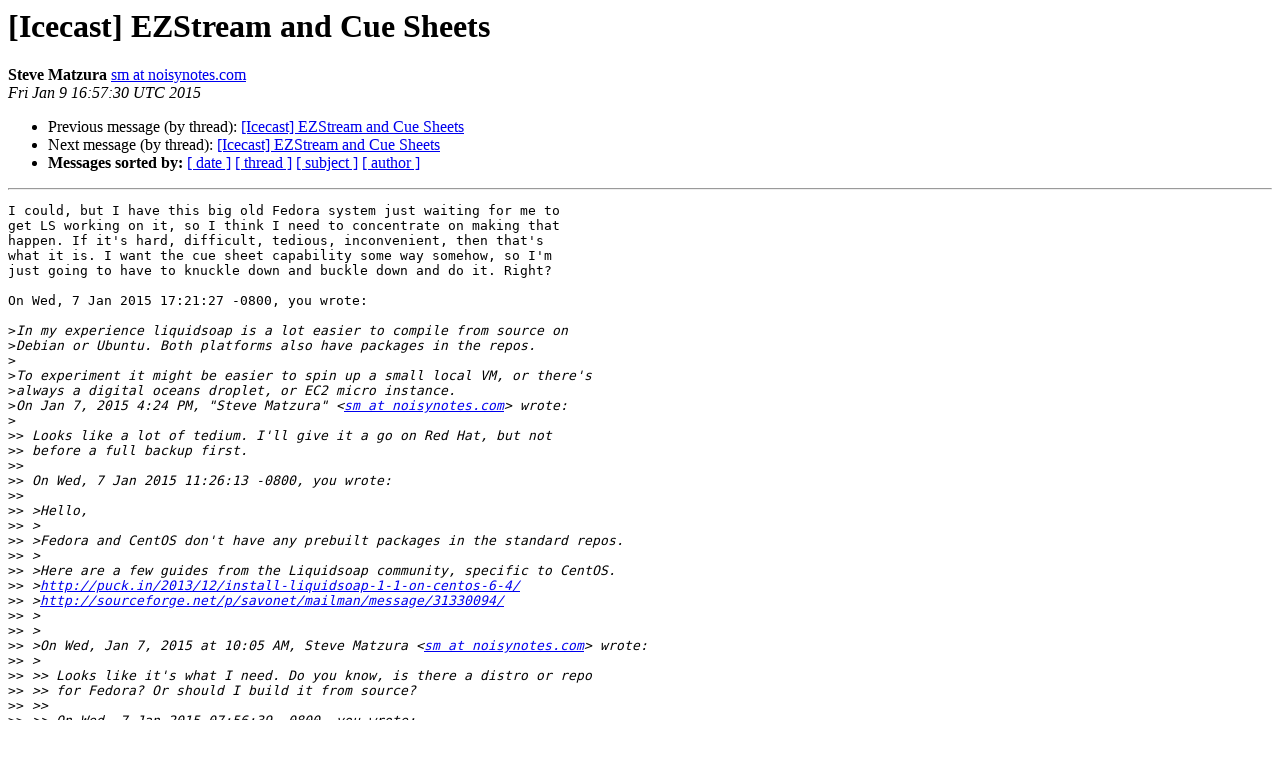

--- FILE ---
content_type: text/html
request_url: http://lists.xiph.org/pipermail/icecast/2015-January/013086.html
body_size: 2446
content:
<!DOCTYPE HTML PUBLIC "-//W3C//DTD HTML 4.01 Transitional//EN">
<HTML>
 <HEAD>
   <TITLE> [Icecast] EZStream and Cue Sheets
   </TITLE>
   <LINK REL="Index" HREF="index.html" >
   <LINK REL="made" HREF="mailto:icecast%40xiph.org?Subject=Re%3A%20%5BIcecast%5D%20EZStream%20and%20Cue%20Sheets&In-Reply-To=%3Cg120bapvlo4njq3umm4q5t4068qgl5amuu%404ax.com%3E">
   <META NAME="robots" CONTENT="index,nofollow">
   <style type="text/css">
       pre {
           white-space: pre-wrap;       /* css-2.1, curent FF, Opera, Safari */
           }
   </style>
   <META http-equiv="Content-Type" content="text/html; charset=us-ascii">
   <LINK REL="Previous"  HREF="013085.html">
   <LINK REL="Next"  HREF="013087.html">
 </HEAD>
 <BODY BGCOLOR="#ffffff">
   <H1>[Icecast] EZStream and Cue Sheets</H1>
    <B>Steve Matzura</B> 
    <A HREF="mailto:icecast%40xiph.org?Subject=Re%3A%20%5BIcecast%5D%20EZStream%20and%20Cue%20Sheets&In-Reply-To=%3Cg120bapvlo4njq3umm4q5t4068qgl5amuu%404ax.com%3E"
       TITLE="[Icecast] EZStream and Cue Sheets">sm at noisynotes.com
       </A><BR>
    <I>Fri Jan  9 16:57:30 UTC 2015</I>
    <P><UL>
        <LI>Previous message (by thread): <A HREF="013085.html">[Icecast] EZStream and Cue Sheets
</A></li>
        <LI>Next message (by thread): <A HREF="013087.html">[Icecast] EZStream and Cue Sheets
</A></li>
         <LI> <B>Messages sorted by:</B> 
              <a href="date.html#13086">[ date ]</a>
              <a href="thread.html#13086">[ thread ]</a>
              <a href="subject.html#13086">[ subject ]</a>
              <a href="author.html#13086">[ author ]</a>
         </LI>
       </UL>
    <HR>  
<!--beginarticle-->
<PRE>I could, but I have this big old Fedora system just waiting for me to
get LS working on it, so I think I need to concentrate on making that
happen. If it's hard, difficult, tedious, inconvenient, then that's
what it is. I want the cue sheet capability some way somehow, so I'm
just going to have to knuckle down and buckle down and do it. Right?

On Wed, 7 Jan 2015 17:21:27 -0800, you wrote:

&gt;<i>In my experience liquidsoap is a lot easier to compile from source on
</I>&gt;<i>Debian or Ubuntu. Both platforms also have packages in the repos.
</I>&gt;<i>
</I>&gt;<i>To experiment it might be easier to spin up a small local VM, or there's
</I>&gt;<i>always a digital oceans droplet, or EC2 micro instance.
</I>&gt;<i>On Jan 7, 2015 4:24 PM, &quot;Steve Matzura&quot; &lt;<A HREF="http://lists.xiph.org/mailman/listinfo/icecast">sm at noisynotes.com</A>&gt; wrote:
</I>&gt;<i>
</I>&gt;&gt;<i> Looks like a lot of tedium. I'll give it a go on Red Hat, but not
</I>&gt;&gt;<i> before a full backup first.
</I>&gt;&gt;<i>
</I>&gt;&gt;<i> On Wed, 7 Jan 2015 11:26:13 -0800, you wrote:
</I>&gt;&gt;<i>
</I>&gt;&gt;<i> &gt;Hello,
</I>&gt;&gt;<i> &gt;
</I>&gt;&gt;<i> &gt;Fedora and CentOS don't have any prebuilt packages in the standard repos.
</I>&gt;&gt;<i> &gt;
</I>&gt;&gt;<i> &gt;Here are a few guides from the Liquidsoap community, specific to CentOS.
</I>&gt;&gt;<i> &gt;<A HREF="http://puck.in/2013/12/install-liquidsoap-1-1-on-centos-6-4/">http://puck.in/2013/12/install-liquidsoap-1-1-on-centos-6-4/</A>
</I>&gt;&gt;<i> &gt;<A HREF="http://sourceforge.net/p/savonet/mailman/message/31330094/">http://sourceforge.net/p/savonet/mailman/message/31330094/</A>
</I>&gt;&gt;<i> &gt;
</I>&gt;&gt;<i> &gt;
</I>&gt;&gt;<i> &gt;On Wed, Jan 7, 2015 at 10:05 AM, Steve Matzura &lt;<A HREF="http://lists.xiph.org/mailman/listinfo/icecast">sm at noisynotes.com</A>&gt; wrote:
</I>&gt;&gt;<i> &gt;
</I>&gt;&gt;<i> &gt;&gt; Looks like it's what I need. Do you know, is there a distro or repo
</I>&gt;&gt;<i> &gt;&gt; for Fedora? Or should I build it from source?
</I>&gt;&gt;<i> &gt;&gt;
</I>&gt;&gt;<i> &gt;&gt; On Wed, 7 Jan 2015 07:56:39 -0800, you wrote:
</I>&gt;&gt;<i> &gt;&gt;
</I>&gt;&gt;<i> &gt;&gt; &gt;Hi Steve.
</I>&gt;&gt;<i> &gt;&gt; &gt;
</I>&gt;&gt;<i> &gt;&gt; &gt;Liquidsoap supports CUE sheets as an input.
</I>&gt;&gt;<i> &gt;&gt; &gt;
</I>&gt;&gt;<i> &gt;&gt; &gt;<A HREF="http://savonet.sourceforge.net/doc-svn/playlist_parsers.html">http://savonet.sourceforge.net/doc-svn/playlist_parsers.html</A>
</I>&gt;&gt;<i> &gt;&gt; &gt;On Jan 7, 2015 5:04 AM, &quot;Steve Matzura&quot; &lt;<A HREF="http://lists.xiph.org/mailman/listinfo/icecast">sm at noisynotes.com</A>&gt; wrote:
</I>&gt;&gt;<i> &gt;&gt; &gt;
</I>&gt;&gt;<i> &gt;&gt; &gt;&gt; I may have asked this before, but either I didn't, or I've
</I>&gt;&gt;<i> &gt;&gt; &gt;&gt; inadvertently discarded the message containing the answer, so pardon
</I>&gt;&gt;<i> &gt;&gt; &gt;&gt; please if this is a repeat.
</I>&gt;&gt;<i> &gt;&gt; &gt;&gt;
</I>&gt;&gt;<i> &gt;&gt; &gt;&gt; Wil EZStream ever support cue sheets--a companion file containing
</I>&gt;&gt;<i> &gt;&gt; &gt;&gt; metadata information normally inserted into the stream from that
</I>&gt;&gt;<i> &gt;&gt; &gt;&gt; contained in the multimedia file itself? More play-out software is
</I>&gt;&gt;<i> &gt;&gt; &gt;&gt; including the ability to produce these files, so I'm thinking,
</I>&gt;&gt;<i> hoping,
</I>&gt;&gt;<i> &gt;&gt; &gt;&gt; that the streamer companion to the Icecast stream server will at some
</I>&gt;&gt;<i> &gt;&gt; &gt;&gt; point be able to read these files as well. Any plans for this ability
</I>&gt;&gt;<i> &gt;&gt; &gt;&gt; to be included in future EZStream releases? If not, does anyone know
</I>&gt;&gt;<i> &gt;&gt; &gt;&gt; of any other EZStream-like software that can be used to stream files
</I>&gt;&gt;<i> &gt;&gt; &gt;&gt; through an Icecast server that handles cue sheet files in the manner
</I>&gt;&gt;<i> &gt;&gt; &gt;&gt; described above?
</I>&gt;&gt;<i> &gt;&gt; &gt;&gt;
</I>&gt;&gt;<i> &gt;&gt; &gt;&gt; _______________________________________________
</I>&gt;&gt;<i> &gt;&gt; &gt;&gt; Icecast mailing list
</I>&gt;&gt;<i> &gt;&gt; &gt;&gt; <A HREF="http://lists.xiph.org/mailman/listinfo/icecast">Icecast at xiph.org</A>
</I>&gt;&gt;<i> &gt;&gt; &gt;&gt; <A HREF="http://lists.xiph.org/mailman/listinfo/icecast">http://lists.xiph.org/mailman/listinfo/icecast</A>
</I>&gt;&gt;<i> &gt;&gt; &gt;&gt;
</I>&gt;&gt;<i> &gt;&gt; _______________________________________________
</I>&gt;&gt;<i> &gt;&gt; Icecast mailing list
</I>&gt;&gt;<i> &gt;&gt; <A HREF="http://lists.xiph.org/mailman/listinfo/icecast">Icecast at xiph.org</A>
</I>&gt;&gt;<i> &gt;&gt; <A HREF="http://lists.xiph.org/mailman/listinfo/icecast">http://lists.xiph.org/mailman/listinfo/icecast</A>
</I>&gt;&gt;<i> &gt;&gt;
</I>&gt;&gt;<i> _______________________________________________
</I>&gt;&gt;<i> Icecast mailing list
</I>&gt;&gt;<i> <A HREF="http://lists.xiph.org/mailman/listinfo/icecast">Icecast at xiph.org</A>
</I>&gt;&gt;<i> <A HREF="http://lists.xiph.org/mailman/listinfo/icecast">http://lists.xiph.org/mailman/listinfo/icecast</A>
</I>&gt;&gt;<i>
</I>
</PRE>

<!--endarticle-->
    <HR>
    <P><UL>
        <!--threads-->
	<LI>Previous message (by thread): <A HREF="013085.html">[Icecast] EZStream and Cue Sheets
</A></li>
	<LI>Next message (by thread): <A HREF="013087.html">[Icecast] EZStream and Cue Sheets
</A></li>
         <LI> <B>Messages sorted by:</B> 
              <a href="date.html#13086">[ date ]</a>
              <a href="thread.html#13086">[ thread ]</a>
              <a href="subject.html#13086">[ subject ]</a>
              <a href="author.html#13086">[ author ]</a>
         </LI>
       </UL>

<hr>
<a href="http://lists.xiph.org/mailman/listinfo/icecast">More information about the Icecast
mailing list</a><br>
</body></html>
